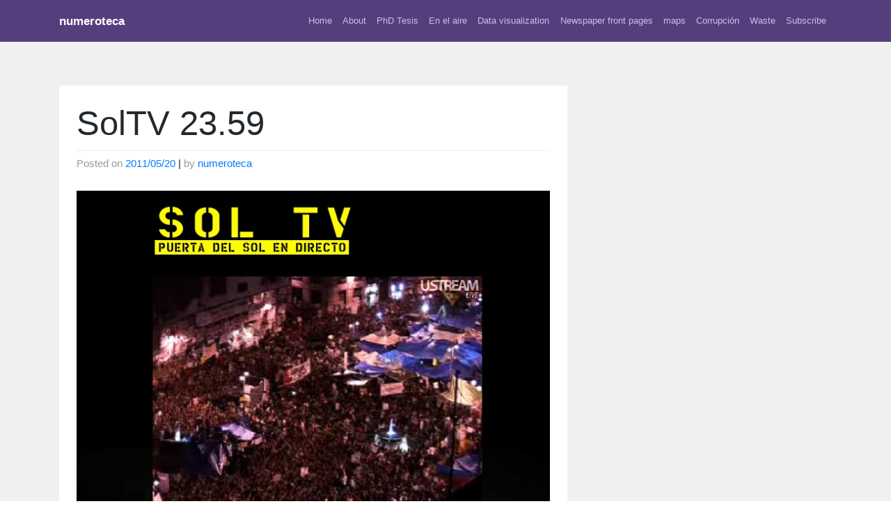

--- FILE ---
content_type: text/css
request_url: https://numeroteca.org/wp-content/themes/numeroteca-child-git/style.css?ver=6.9
body_size: 55
content:
/*
 Theme Name:   numeroteca child
 Description:  wp-bootstrap-starter child theme
 Author:       numeroteca
 Author URI:   http://numeroteca.org
 Template:     wp-bootstrap-starter
 Version:      1.0
 License:      GNU General Public License v2 or later
 License URI:  http://www.gnu.org/licenses/gpl-2.0.html
 Text Domain:  numeroteca-child
*/
blockquote {
	margin: 0 0 1rem 1rem;
	font-size: 0.9em;
	line-height: 1.7em;
}
